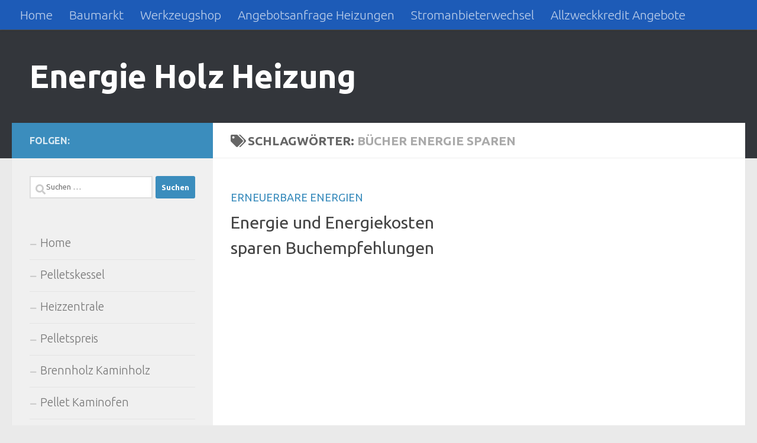

--- FILE ---
content_type: text/html; charset=UTF-8
request_url: https://energie-holz-heizung.de/tag/buecher-energie-sparen
body_size: 8196
content:
<!DOCTYPE html><html class="no-js" lang="de"><head><meta charset="UTF-8"><meta name="viewport" content="width=device-width, initial-scale=1.0"><link rel="profile" href="https://gmpg.org/xfn/11" /><link rel="pingback" href="https://energie-holz-heizung.de/xmlrpc.php"><meta name='robots' content='index, follow, max-image-preview:large, max-snippet:-1, max-video-preview:-1' /> <script>document.documentElement.className = document.documentElement.className.replace("no-js","js");</script> <link media="all" href="https://energie-holz-heizung.de/wp-content/cache/autoptimize/css/autoptimize_ae7a53e74d242358003835ba58ef7aa1.css" rel="stylesheet"><title>bücher energie sparen Archives - Energie Holz Heizung</title><link rel="canonical" href="https://energie-holz-heizung.de/tag/buecher-energie-sparen" /><meta property="og:locale" content="de_DE" /><meta property="og:type" content="article" /><meta property="og:title" content="bücher energie sparen Archives - Energie Holz Heizung" /><meta property="og:url" content="https://energie-holz-heizung.de/tag/buecher-energie-sparen" /><meta property="og:site_name" content="Energie Holz Heizung" /> <script type="application/ld+json" class="yoast-schema-graph">{"@context":"https://schema.org","@graph":[{"@type":"CollectionPage","@id":"https://energie-holz-heizung.de/tag/buecher-energie-sparen","url":"https://energie-holz-heizung.de/tag/buecher-energie-sparen","name":"bücher energie sparen Archives - Energie Holz Heizung","isPartOf":{"@id":"https://energie-holz-heizung.de/#website"},"breadcrumb":{"@id":"https://energie-holz-heizung.de/tag/buecher-energie-sparen#breadcrumb"},"inLanguage":"de"},{"@type":"BreadcrumbList","@id":"https://energie-holz-heizung.de/tag/buecher-energie-sparen#breadcrumb","itemListElement":[{"@type":"ListItem","position":1,"name":"Home","item":"https://energie-holz-heizung.de/"},{"@type":"ListItem","position":2,"name":"bücher energie sparen"}]},{"@type":"WebSite","@id":"https://energie-holz-heizung.de/#website","url":"https://energie-holz-heizung.de/","name":"Energie Holz Heizung","description":"","potentialAction":[{"@type":"SearchAction","target":{"@type":"EntryPoint","urlTemplate":"https://energie-holz-heizung.de/?s={search_term_string}"},"query-input":{"@type":"PropertyValueSpecification","valueRequired":true,"valueName":"search_term_string"}}],"inLanguage":"de"}]}</script> <link rel="alternate" type="application/rss+xml" title="Energie Holz Heizung &raquo; Feed" href="https://energie-holz-heizung.de/feed" /><link rel="alternate" type="application/rss+xml" title="Energie Holz Heizung &raquo; Kommentar-Feed" href="https://energie-holz-heizung.de/comments/feed" /><link id="hu-user-gfont" href="//fonts.googleapis.com/css?family=Ubuntu:400,400italic,300italic,300,700&subset=latin,latin-ext" rel="stylesheet" type="text/css"><link rel="alternate" type="application/rss+xml" title="Energie Holz Heizung &raquo; bücher energie sparen Schlagwort-Feed" href="https://energie-holz-heizung.de/tag/buecher-energie-sparen/feed" /> <script src="https://energie-holz-heizung.de/wp-includes/js/jquery/jquery.min.js?ver=3.7.1" id="jquery-core-js"></script> <link rel="https://api.w.org/" href="https://energie-holz-heizung.de/wp-json/" /><link rel="alternate" title="JSON" type="application/json" href="https://energie-holz-heizung.de/wp-json/wp/v2/tags/41" /><link rel="EditURI" type="application/rsd+xml" title="RSD" href="https://energie-holz-heizung.de/xmlrpc.php?rsd" /> <script async src="https://fundingchoicesmessages.google.com/i/pub-2823143761617029?ers=1" nonce="pKP37U8VTes1aX_fGX7iTA"></script><script nonce="pKP37U8VTes1aX_fGX7iTA">(function() {function signalGooglefcPresent() {if (!window.frames['googlefcPresent']) {if (document.body) {const iframe = document.createElement('iframe'); iframe.style = 'width: 0; height: 0; border: none; z-index: -1000; left: -1000px; top: -1000px;'; iframe.style.display = 'none'; iframe.name = 'googlefcPresent'; document.body.appendChild(iframe);} else {setTimeout(signalGooglefcPresent, 0);}}}signalGooglefcPresent();})();</script><script type="text/javascript">(function(url){
	if(/(?:Chrome\/26\.0\.1410\.63 Safari\/537\.31|WordfenceTestMonBot)/.test(navigator.userAgent)){ return; }
	var addEvent = function(evt, handler) {
		if (window.addEventListener) {
			document.addEventListener(evt, handler, false);
		} else if (window.attachEvent) {
			document.attachEvent('on' + evt, handler);
		}
	};
	var removeEvent = function(evt, handler) {
		if (window.removeEventListener) {
			document.removeEventListener(evt, handler, false);
		} else if (window.detachEvent) {
			document.detachEvent('on' + evt, handler);
		}
	};
	var evts = 'contextmenu dblclick drag dragend dragenter dragleave dragover dragstart drop keydown keypress keyup mousedown mousemove mouseout mouseover mouseup mousewheel scroll'.split(' ');
	var logHuman = function() {
		if (window.wfLogHumanRan) { return; }
		window.wfLogHumanRan = true;
		var wfscr = document.createElement('script');
		wfscr.type = 'text/javascript';
		wfscr.async = true;
		wfscr.src = url + '&r=' + Math.random();
		(document.getElementsByTagName('head')[0]||document.getElementsByTagName('body')[0]).appendChild(wfscr);
		for (var i = 0; i < evts.length; i++) {
			removeEvent(evts[i], logHuman);
		}
	};
	for (var i = 0; i < evts.length; i++) {
		addEvent(evts[i], logHuman);
	}
})('//energie-holz-heizung.de/?wordfence_lh=1&hid=BBC2797806D462AF5B6736674CF54414');</script><link rel="preload" as="font" type="font/woff2" href="https://energie-holz-heizung.de/wp-content/themes/hueman/assets/front/webfonts/fa-brands-400.woff2?v=5.15.2" crossorigin="anonymous"/><link rel="preload" as="font" type="font/woff2" href="https://energie-holz-heizung.de/wp-content/themes/hueman/assets/front/webfonts/fa-regular-400.woff2?v=5.15.2" crossorigin="anonymous"/><link rel="preload" as="font" type="font/woff2" href="https://energie-holz-heizung.de/wp-content/themes/hueman/assets/front/webfonts/fa-solid-900.woff2?v=5.15.2" crossorigin="anonymous"/> <!--[if lt IE 9]> <script src="https://energie-holz-heizung.de/wp-content/themes/hueman/assets/front/js/ie/html5shiv-printshiv.min.js"></script> <script src="https://energie-holz-heizung.de/wp-content/themes/hueman/assets/front/js/ie/selectivizr.js"></script> <![endif]--><link rel="icon" href="https://energie-holz-heizung.de/wp-content/uploads/2015/11/cropped-kachelofen-32x32.jpg" sizes="32x32" /><link rel="icon" href="https://energie-holz-heizung.de/wp-content/uploads/2015/11/cropped-kachelofen-192x192.jpg" sizes="192x192" /><link rel="apple-touch-icon" href="https://energie-holz-heizung.de/wp-content/uploads/2015/11/cropped-kachelofen-180x180.jpg" /><meta name="msapplication-TileImage" content="https://energie-holz-heizung.de/wp-content/uploads/2015/11/cropped-kachelofen-270x270.jpg" /></head><body class="archive tag tag-buecher-energie-sparen tag-41 wp-embed-responsive wp-theme-hueman col-2cr full-width topbar-enabled header-desktop-sticky header-mobile-sticky hueman-3-7-27 chrome"><div id="wrapper"> <a class="screen-reader-text skip-link" href="#content">Zum Inhalt springen</a><header id="header" class="top-menu-mobile-on one-mobile-menu top_menu header-ads-desktop  topbar-transparent no-header-img"><nav class="nav-container group mobile-menu mobile-sticky " id="nav-mobile" data-menu-id="header-1"><div class="mobile-title-logo-in-header"><p class="site-title"> <a class="custom-logo-link" href="https://energie-holz-heizung.de/" rel="home" title="Energie Holz Heizung | Homepage">Energie Holz Heizung</a></p></div> <button class="ham__navbar-toggler-two collapsed" title="Menu" aria-expanded="false"> <span class="ham__navbar-span-wrapper"> <span class="line line-1"></span> <span class="line line-2"></span> <span class="line line-3"></span> </span> </button><div class="nav-text"></div><div class="nav-wrap container"><ul class="nav container-inner group mobile-search"><li><form role="search" method="get" class="search-form" action="https://energie-holz-heizung.de/"> <label> <span class="screen-reader-text">Suche nach:</span> <input type="search" class="search-field" placeholder="Suchen …" value="" name="s" /> </label> <input type="submit" class="search-submit" value="Suchen" /></form></li></ul><ul id="menu-topmenu" class="nav container-inner group"><li id="menu-item-5964" class="menu-item menu-item-type-custom menu-item-object-custom menu-item-home menu-item-5964"><a href="https://energie-holz-heizung.de">Home</a></li><li id="menu-item-6387" class="menu-item menu-item-type-custom menu-item-object-custom menu-item-6387"><a href="https://www.amazon.de/baumarkt-werkzeug-heimwerken/b/ref=as_li_ss_tl?_encoding=UTF8&#038;camp=1638&#038;creative=19454&#038;linkCode=ur2&#038;node=80084031&#038;site-redirect=de&#038;tag=kuecmoebport-21">Baumarkt</a></li><li id="menu-item-6388" class="menu-item menu-item-type-custom menu-item-object-custom menu-item-6388"><a href="https://www.amazon.de/baumarkt-werkzeug-heimwerken/b/ref=as_li_ss_tl?_encoding=UTF8&#038;camp=1638&#038;creative=19454&#038;linkCode=ur2&#038;node=80084031&#038;site-redirect=de&#038;tag=kuecmoebport-21">Werkzeugshop</a></li><li id="menu-item-6594" class="menu-item menu-item-type-post_type menu-item-object-page menu-item-6594"><a href="https://energie-holz-heizung.de/angebotsanfrage-heizungen">Angebotsanfrage Heizungen</a></li><li id="menu-item-7197" class="menu-item menu-item-type-post_type menu-item-object-post menu-item-7197"><a href="https://energie-holz-heizung.de/heizung-mit-biomasse/waermespeicher-journal/energievergleich.html">Stromanbieterwechsel</a></li><li id="menu-item-7335" class="menu-item menu-item-type-post_type menu-item-object-page menu-item-7335"><a href="https://energie-holz-heizung.de/allzweckkredit-angebote">Allzweckkredit Angebote</a></li></ul></div></nav><nav class="nav-container group desktop-menu desktop-sticky " id="nav-topbar" data-menu-id="header-2"><div class="nav-text"></div><div class="topbar-toggle-down"> <i class="fas fa-angle-double-down" aria-hidden="true" data-toggle="down" title="Menü erweitern"></i> <i class="fas fa-angle-double-up" aria-hidden="true" data-toggle="up" title="Menü reduzieren"></i></div><div class="nav-wrap container"><ul id="menu-topmenu-1" class="nav container-inner group"><li class="menu-item menu-item-type-custom menu-item-object-custom menu-item-home menu-item-5964"><a href="https://energie-holz-heizung.de">Home</a></li><li class="menu-item menu-item-type-custom menu-item-object-custom menu-item-6387"><a href="https://www.amazon.de/baumarkt-werkzeug-heimwerken/b/ref=as_li_ss_tl?_encoding=UTF8&#038;camp=1638&#038;creative=19454&#038;linkCode=ur2&#038;node=80084031&#038;site-redirect=de&#038;tag=kuecmoebport-21">Baumarkt</a></li><li class="menu-item menu-item-type-custom menu-item-object-custom menu-item-6388"><a href="https://www.amazon.de/baumarkt-werkzeug-heimwerken/b/ref=as_li_ss_tl?_encoding=UTF8&#038;camp=1638&#038;creative=19454&#038;linkCode=ur2&#038;node=80084031&#038;site-redirect=de&#038;tag=kuecmoebport-21">Werkzeugshop</a></li><li class="menu-item menu-item-type-post_type menu-item-object-page menu-item-6594"><a href="https://energie-holz-heizung.de/angebotsanfrage-heizungen">Angebotsanfrage Heizungen</a></li><li class="menu-item menu-item-type-post_type menu-item-object-post menu-item-7197"><a href="https://energie-holz-heizung.de/heizung-mit-biomasse/waermespeicher-journal/energievergleich.html">Stromanbieterwechsel</a></li><li class="menu-item menu-item-type-post_type menu-item-object-page menu-item-7335"><a href="https://energie-holz-heizung.de/allzweckkredit-angebote">Allzweckkredit Angebote</a></li></ul></div></nav><div class="container group"><div class="container-inner"><div class="group hu-pad central-header-zone"><div class="logo-tagline-group"><p class="site-title"> <a class="custom-logo-link" href="https://energie-holz-heizung.de/" rel="home" title="Energie Holz Heizung | Homepage">Energie Holz Heizung</a></p><p class="site-description"></p></div></div></div></div></header><div class="container" id="page"><div class="container-inner"><div class="main"><div class="main-inner group"><main class="content" id="content"><div class="page-title hu-pad group"><h1><i class="fas fa-tags"></i>Schlagwörter: <span>bücher energie sparen </span></h1></div><div class="hu-pad group"><div id="grid-wrapper" class="post-list group"><div class="post-row"><article id="post-17" class="group grid-item post-17 post type-post status-publish format-standard hentry category-uncategorized tag-buchempfehlung tag-buecher-energie-sparen tag-buecher-energiesparen tag-energie-sparen tag-save-energy"><div class="post-inner post-hover"><div class="post-thumbnail"> <a href="https://energie-holz-heizung.de/uncategorized/energie-und-energiekosten-sparen-buchempfehlungen.html"> </a></div><div class="post-meta group"><p class="post-category"><a href="https://energie-holz-heizung.de/uncategorized" rel="category tag">erneuerbare Energien</a></p><p class="post-date"> <time class="published updated" datetime=""></time></p></div><h2 class="post-title entry-title"> <a href="https://energie-holz-heizung.de/uncategorized/energie-und-energiekosten-sparen-buchempfehlungen.html" rel="bookmark">Energie und Energiekosten sparen Buchempfehlungen</a></h2><div class="entry excerpt entry-summary"></div></div></article></div></div><nav class="pagination group"></nav></div></main><div class="sidebar s1 collapsed" data-position="left" data-layout="col-2cr" data-sb-id="s1"> <button class="sidebar-toggle" title="Seitenleiste erweitern"><i class="fas sidebar-toggle-arrows"></i></button><div class="sidebar-content"><div class="sidebar-top group"><p>Folgen:</p></div><div id="search-3" class="widget widget_search"><form role="search" method="get" class="search-form" action="https://energie-holz-heizung.de/"> <label> <span class="screen-reader-text">Suche nach:</span> <input type="search" class="search-field" placeholder="Suchen …" value="" name="s" /> </label> <input type="submit" class="search-submit" value="Suchen" /></form></div><div id="nav_menu-2" class="widget widget_nav_menu"><div class="menu-mainmenu-container"><ul id="menu-mainmenu" class="menu"><li id="menu-item-5853" class="menu-item menu-item-type-custom menu-item-object-custom menu-item-home menu-item-5853"><a href="http://energie-holz-heizung.de">Home</a></li><li id="menu-item-5855" class="menu-item menu-item-type-post_type menu-item-object-post menu-item-5855"><a href="https://energie-holz-heizung.de/uncategorized/pelletkessel-mit-bafa-foerderung.html">Pelletskessel</a></li><li id="menu-item-5856" class="menu-item menu-item-type-post_type menu-item-object-post menu-item-5856"><a href="https://energie-holz-heizung.de/uncategorized/heizzentralen-und-heizcontainer-fuer-gewerbe-und-industrie.html">Heizzentrale</a></li><li id="menu-item-5860" class="menu-item menu-item-type-post_type menu-item-object-post menu-item-5860"><a href="https://energie-holz-heizung.de/uncategorized/pelletspreis.html">Pelletspreis</a></li><li id="menu-item-5861" class="menu-item menu-item-type-post_type menu-item-object-post menu-item-5861"><a href="https://energie-holz-heizung.de/uncategorized/brennholz-kaminholz.html">Brennholz Kaminholz</a></li><li id="menu-item-5862" class="menu-item menu-item-type-post_type menu-item-object-post menu-item-5862"><a href="https://energie-holz-heizung.de/uncategorized/pellet-kaminofen.html">Pellet Kaminofen</a></li><li id="menu-item-5863" class="menu-item menu-item-type-post_type menu-item-object-post menu-item-5863"><a href="https://energie-holz-heizung.de/uncategorized/hackgutheizung.html">Hackgutheizung</a></li><li id="menu-item-5864" class="menu-item menu-item-type-post_type menu-item-object-post menu-item-5864"><a href="https://energie-holz-heizung.de/uncategorized/holzbrikett.html">Holzbrikett</a></li><li id="menu-item-5870" class="menu-item menu-item-type-post_type menu-item-object-post menu-item-5870"><a href="https://energie-holz-heizung.de/uncategorized/holzpelletts.html">Holzpelletts</a></li><li id="menu-item-5871" class="menu-item menu-item-type-post_type menu-item-object-post menu-item-5871"><a href="https://energie-holz-heizung.de/uncategorized/brennwertkessel-und-brennwerttechnik.html">Brennwertkessel Brennwertechnik</a></li><li id="menu-item-5872" class="menu-item menu-item-type-post_type menu-item-object-post menu-item-5872"><a href="https://energie-holz-heizung.de/uncategorized/hackschnitzelheizung-pelletsheizung-biomasseheizung-heizungen-fuer-die-zukunft-unabhaengig-vom-oel.html">Biomasseheizung</a></li><li id="menu-item-5873" class="menu-item menu-item-type-post_type menu-item-object-post menu-item-5873"><a href="https://energie-holz-heizung.de/uncategorized/pelletsherstellung.html">Pelletsherstellung</a></li><li id="menu-item-5875" class="menu-item menu-item-type-post_type menu-item-object-post menu-item-5875"><a href="https://energie-holz-heizung.de/uncategorized/pufferspeicher-bei-pellletheizungen.html">Pufferspeicher notwendig</a></li><li id="menu-item-5876" class="menu-item menu-item-type-post_type menu-item-object-post menu-item-5876"><a href="https://energie-holz-heizung.de/uncategorized/brennholz.html">Brennholz</a></li><li id="menu-item-5877" class="menu-item menu-item-type-post_type menu-item-object-post menu-item-has-children menu-item-5877"><a href="https://energie-holz-heizung.de/uncategorized/pellets-pelletsheizung-pelletsheizkessel.html">Pellets, Pelletheizung</a><ul class="sub-menu"><li id="menu-item-5879" class="menu-item menu-item-type-post_type menu-item-object-post menu-item-5879"><a href="https://energie-holz-heizung.de/uncategorized/pelletheizung.html">Pelletheizung</a></li></ul></li><li id="menu-item-5880" class="menu-item menu-item-type-post_type menu-item-object-post menu-item-5880"><a href="https://energie-holz-heizung.de/uncategorized/bhkw-blockheizkraftwerke-auf-der-basis-von-sterlingmotoren.html">BHKW Biomasse</a></li><li id="menu-item-5881" class="menu-item menu-item-type-post_type menu-item-object-post menu-item-has-children menu-item-5881"><a href="https://energie-holz-heizung.de/uncategorized/heizung-lueftung-klima.html">Heizung Lüftung Klima</a><ul class="sub-menu"><li id="menu-item-5882" class="menu-item menu-item-type-post_type menu-item-object-post menu-item-5882"><a href="https://energie-holz-heizung.de/uncategorized/bhkw-blockheizkraftwerke-auf-der-basis-von-sterlingmotoren.html">BHKW Sterlingmotor</a></li><li id="menu-item-5886" class="menu-item menu-item-type-post_type menu-item-object-post menu-item-5886"><a href="https://energie-holz-heizung.de/uncategorized/pufferspeicher-solarspeicher-kombispeicher-und-warmwasserspeicher.html">Warmwasserspeicher Pufferspeicher Solarspeicher</a></li><li id="menu-item-5889" class="menu-item menu-item-type-post_type menu-item-object-post menu-item-5889"><a href="https://energie-holz-heizung.de/uncategorized/foerderung-von-biomasseverfeuerungsanlagen-in-deutschland.html">Förderung von Biomasseanlagen</a></li><li id="menu-item-5896" class="menu-item menu-item-type-post_type menu-item-object-post menu-item-5896"><a href="https://energie-holz-heizung.de/uncategorized/heitzung.html">Heizung</a></li></ul></li><li id="menu-item-5884" class="menu-item menu-item-type-post_type menu-item-object-post menu-item-5884"><a href="https://energie-holz-heizung.de/uncategorized/hackschnitzelheizung-pelletsheizung-biomasseheizung-heizungen-fuer-die-zukunft-unabhaengig-vom-oel.html">Hackschnitzelheizung</a></li><li id="menu-item-5887" class="menu-item menu-item-type-post_type menu-item-object-post menu-item-5887"><a href="https://energie-holz-heizung.de/uncategorized/holzvergaserkessel-und-feststoffbrennkessel.html">Holzvergaserkessel</a></li><li id="menu-item-5891" class="menu-item menu-item-type-post_type menu-item-object-post menu-item-has-children menu-item-5891"><a href="https://energie-holz-heizung.de/uncategorized/pelletofen.html">Pelletofen</a><ul class="sub-menu"><li id="menu-item-5952" class="menu-item menu-item-type-post_type menu-item-object-post menu-item-5952"><a href="https://energie-holz-heizung.de/uncategorized/pelletofen-kaufen.html">Pelletofen online kaufen</a></li></ul></li><li id="menu-item-5892" class="menu-item menu-item-type-post_type menu-item-object-post menu-item-5892"><a href="https://energie-holz-heizung.de/uncategorized/pellets-pelletsheizung-pelletsheizkessel.html">Pelletsheizung</a></li><li id="menu-item-5894" class="menu-item menu-item-type-post_type menu-item-object-post menu-item-5894"><a href="https://energie-holz-heizung.de/uncategorized/pelletspreise.html">Pelletspreise</a></li><li id="menu-item-5898" class="menu-item menu-item-type-post_type menu-item-object-post menu-item-5898"><a href="https://energie-holz-heizung.de/uncategorized/scheitholzkessel-und-festbrennstoffkessel.html">Scheitholzkessel</a></li><li id="menu-item-5899" class="menu-item menu-item-type-post_type menu-item-object-post menu-item-5899"><a href="https://energie-holz-heizung.de/uncategorized/kombikessel.html">Kombikessel</a></li><li id="menu-item-5902" class="menu-item menu-item-type-post_type menu-item-object-post menu-item-5902"><a href="https://energie-holz-heizung.de/uncategorized/warmwasser-solarkollektor.html">Solaranlage</a></li><li id="menu-item-5904" class="menu-item menu-item-type-post_type menu-item-object-post menu-item-5904"><a href="https://energie-holz-heizung.de/uncategorized/thermische-solaranlagen.html">Solarheizung</a></li><li id="menu-item-5905" class="menu-item menu-item-type-post_type menu-item-object-post menu-item-5905"><a href="https://energie-holz-heizung.de/uncategorized/aktueller-oelpreis-und-oelpreis-preisentwicklung.html">Aktueller Ölpreis</a></li><li id="menu-item-5910" class="menu-item menu-item-type-post_type menu-item-object-post menu-item-5910"><a href="https://energie-holz-heizung.de/uncategorized/pufferspeicher-groesse-errechnen.html">Pufferspeicher Größe errechnen</a></li><li id="menu-item-5914" class="menu-item menu-item-type-post_type menu-item-object-post menu-item-5914"><a href="https://energie-holz-heizung.de/uncategorized/pelletieranlage.html">Pelletieranlage</a></li><li id="menu-item-5916" class="menu-item menu-item-type-post_type menu-item-object-post menu-item-5916"><a href="https://energie-holz-heizung.de/uncategorized/pelletpresse.html">Pelletpresse</a></li><li id="menu-item-5918" class="menu-item menu-item-type-post_type menu-item-object-post menu-item-5918"><a href="https://energie-holz-heizung.de/uncategorized/pelletlieferant.html">Pelletlieferant</a></li><li id="menu-item-5920" class="menu-item menu-item-type-post_type menu-item-object-post menu-item-5920"><a href="https://energie-holz-heizung.de/uncategorized/brennholzpreise.html">Brennholzpreise</a></li><li id="menu-item-5922" class="menu-item menu-item-type-post_type menu-item-object-post menu-item-5922"><a href="https://energie-holz-heizung.de/uncategorized/ganz-leicht-energie-sparen.html">Energie sparen</a></li></ul></div></div></div></div></div></div></div></div><footer id="footer"><nav class="nav-container group" id="nav-footer" data-menu-id="footer-3" data-menu-scrollable="false"> <button class="ham__navbar-toggler-two collapsed" title="Menu" aria-expanded="false"> <span class="ham__navbar-span-wrapper"> <span class="line line-1"></span> <span class="line line-2"></span> <span class="line line-3"></span> </span> </button><div class="nav-text"></div><div class="nav-wrap"><ul id="menu-agbmenu" class="nav container group"><li id="menu-item-5836" class="menu-item menu-item-type-post_type menu-item-object-post menu-item-5836"><a href="https://energie-holz-heizung.de/uncategorized/agb.html">AGB</a></li><li id="menu-item-5839" class="menu-item menu-item-type-post_type menu-item-object-post menu-item-5839"><a href="https://energie-holz-heizung.de/uncategorized/impressum.html">Impressum</a></li><li id="menu-item-7707" class="menu-item menu-item-type-post_type menu-item-object-page menu-item-privacy-policy menu-item-7707"><a rel="privacy-policy" href="https://energie-holz-heizung.de/datenschutzerklaerung">Datenschutzerklärung</a></li></ul></div></nav><section class="container" id="footer-bottom"><div class="container-inner"> <a id="back-to-top" href="#"><i class="fas fa-angle-up"></i></a><div class="hu-pad group"><div class="grid one-half"><div id="copyright"><p>.</p></div></div><div class="grid one-half last"></div></div></div></section></footer></div> <script type="speculationrules">{"prefetch":[{"source":"document","where":{"and":[{"href_matches":"/*"},{"not":{"href_matches":["/wp-*.php","/wp-admin/*","/wp-content/uploads/*","/wp-content/*","/wp-content/plugins/*","/wp-content/themes/hueman/*","/*\\?(.+)"]}},{"not":{"selector_matches":"a[rel~=\"nofollow\"]"}},{"not":{"selector_matches":".no-prefetch, .no-prefetch a"}}]},"eagerness":"conservative"}]}</script> <script>// List of Themes, Classes and Regular expressions
		var template_name = 'hueman';
		switch(template_name) {
			case 'twentyeleven' :
					var classes = ['entry-meta'];
					var regex = ' by <a(.*?)\/a>;<span class="sep"> by <\/span>';
					break;
			case 'twentyten' :
					var classes = ['entry-meta'];
					var regex = ' by <a(.*?)\/a>;<span class="meta-sep">by<\/span>';
					break;
			case 'object' :
					var classes = ['post-details', 'post'];
					var regex = ' by <span(.*?)\/span>;<p class="post-details">by';
					break;
			case 'theme-revenge' :
					var classes = ['post-entry-meta'];
					var regex = 'By <a(.*?)\/a> on';
					break;
			case 'Magnificent' :
					var classes = ['meta-info'];
					var regex = '<span>by<\/span> <a(.*?)\/a>;Posted by <a(.*?)\/a> on ';
					break;
			case 'wp-clearphoto' :
					var classes = ['meta'];
					var regex = '\\|\\s*<\/span>\\s*<span class="meta-author">\\s*<a(.*?)\/a>';
					break;
			case 'wp-clearphoto1' :
					var classes = ['meta'];
					var regex = '\\|\\s*<\/span>\\s*<span class="meta-author">\\s*<a(.*?)\/a>';
					break;
			default:
					var classes = ['entry-meta'];
					var regex = ' by <a(.*?)\/a>;<span class="sep"> by <\/span>; <span class="meta-sep">by<\/span>;<span class="meta-sep"> by <\/span>';
		}
				if (typeof classes[0] !== 'undefined' && classes[0] !== null) {
				for(var i = 0; i < classes.length; i++) {
					var elements = document.querySelectorAll('.'+classes[i]);
					for (var j = 0; j < elements.length; j++) {
						var regex_array = regex.split(";");
						for(var k = 0; k < regex_array.length; k++) {
							 if (elements[j].innerHTML.match(new RegExp(regex_array[k], "i"))) {
								 var replaced_txt = elements[j].innerHTML.replace(new RegExp(regex_array[k], "i"), '');
								 elements[j].innerHTML = replaced_txt;
							 }
						}
					}			
				}
			}</script> <script id="hu-front-scripts-js-extra">var HUParams = {"_disabled":[],"SmoothScroll":{"Enabled":true,"Options":{"touchpadSupport":false}},"centerAllImg":"1","timerOnScrollAllBrowsers":"1","extLinksStyle":"","extLinksTargetExt":"","extLinksSkipSelectors":{"classes":["btn","button"],"ids":[]},"imgSmartLoadEnabled":"","imgSmartLoadOpts":{"parentSelectors":[".container .content",".post-row",".container .sidebar","#footer","#header-widgets"],"opts":{"excludeImg":[".tc-holder-img"],"fadeIn_options":100,"threshold":0}},"goldenRatio":"1.618","gridGoldenRatioLimit":"350","sbStickyUserSettings":{"desktop":true,"mobile":true},"sidebarOneWidth":"340","sidebarTwoWidth":"260","isWPMobile":"","menuStickyUserSettings":{"desktop":"stick_always","mobile":"stick_always"},"mobileSubmenuExpandOnClick":"1","submenuTogglerIcon":"\u003Ci class=\"fas fa-angle-down\"\u003E\u003C/i\u003E","isDevMode":"","ajaxUrl":"https://energie-holz-heizung.de/?huajax=1","frontNonce":{"id":"HuFrontNonce","handle":"3dcbdd15ee"},"isWelcomeNoteOn":"","welcomeContent":"","i18n":{"collapsibleExpand":"Aufklappen","collapsibleCollapse":"Einklappen"},"deferFontAwesome":"","fontAwesomeUrl":"https://energie-holz-heizung.de/wp-content/themes/hueman/assets/front/css/font-awesome.min.css?3.7.27","mainScriptUrl":"https://energie-holz-heizung.de/wp-content/themes/hueman/assets/front/js/scripts.min.js?3.7.27","flexSliderNeeded":"","flexSliderOptions":{"is_rtl":false,"has_touch_support":true,"is_slideshow":false,"slideshow_speed":5000}};
//# sourceURL=hu-front-scripts-js-extra</script> <script id="wp-statistics-tracker-js-extra">var WP_Statistics_Tracker_Object = {"requestUrl":"https://energie-holz-heizung.de/wp-json/wp-statistics/v2","ajaxUrl":"https://energie-holz-heizung.de/wp-admin/admin-ajax.php","hitParams":{"wp_statistics_hit":1,"source_type":"post_tag","source_id":41,"search_query":"","signature":"bc6867c260cc63628f7d67c3b5a8cb8c","endpoint":"hit"},"option":{"dntEnabled":false,"bypassAdBlockers":false,"consentIntegration":{"name":null,"status":[]},"isPreview":false,"userOnline":false,"trackAnonymously":false,"isWpConsentApiActive":false,"consentLevel":"functional"},"isLegacyEventLoaded":"","customEventAjaxUrl":"https://energie-holz-heizung.de/wp-admin/admin-ajax.php?action=wp_statistics_custom_event&nonce=ba9e4e892f","onlineParams":{"wp_statistics_hit":1,"source_type":"post_tag","source_id":41,"search_query":"","signature":"bc6867c260cc63628f7d67c3b5a8cb8c","action":"wp_statistics_online_check"},"jsCheckTime":"60000"};
//# sourceURL=wp-statistics-tracker-js-extra</script> <script id="wp-emoji-settings" type="application/json">{"baseUrl":"https://s.w.org/images/core/emoji/17.0.2/72x72/","ext":".png","svgUrl":"https://s.w.org/images/core/emoji/17.0.2/svg/","svgExt":".svg","source":{"concatemoji":"https://energie-holz-heizung.de/wp-includes/js/wp-emoji-release.min.js?ver=a3dc6b376f6a61f6c97bfdb9cacff271"}}</script> <script type="module">/*! This file is auto-generated */
const a=JSON.parse(document.getElementById("wp-emoji-settings").textContent),o=(window._wpemojiSettings=a,"wpEmojiSettingsSupports"),s=["flag","emoji"];function i(e){try{var t={supportTests:e,timestamp:(new Date).valueOf()};sessionStorage.setItem(o,JSON.stringify(t))}catch(e){}}function c(e,t,n){e.clearRect(0,0,e.canvas.width,e.canvas.height),e.fillText(t,0,0);t=new Uint32Array(e.getImageData(0,0,e.canvas.width,e.canvas.height).data);e.clearRect(0,0,e.canvas.width,e.canvas.height),e.fillText(n,0,0);const a=new Uint32Array(e.getImageData(0,0,e.canvas.width,e.canvas.height).data);return t.every((e,t)=>e===a[t])}function p(e,t){e.clearRect(0,0,e.canvas.width,e.canvas.height),e.fillText(t,0,0);var n=e.getImageData(16,16,1,1);for(let e=0;e<n.data.length;e++)if(0!==n.data[e])return!1;return!0}function u(e,t,n,a){switch(t){case"flag":return n(e,"\ud83c\udff3\ufe0f\u200d\u26a7\ufe0f","\ud83c\udff3\ufe0f\u200b\u26a7\ufe0f")?!1:!n(e,"\ud83c\udde8\ud83c\uddf6","\ud83c\udde8\u200b\ud83c\uddf6")&&!n(e,"\ud83c\udff4\udb40\udc67\udb40\udc62\udb40\udc65\udb40\udc6e\udb40\udc67\udb40\udc7f","\ud83c\udff4\u200b\udb40\udc67\u200b\udb40\udc62\u200b\udb40\udc65\u200b\udb40\udc6e\u200b\udb40\udc67\u200b\udb40\udc7f");case"emoji":return!a(e,"\ud83e\u1fac8")}return!1}function f(e,t,n,a){let r;const o=(r="undefined"!=typeof WorkerGlobalScope&&self instanceof WorkerGlobalScope?new OffscreenCanvas(300,150):document.createElement("canvas")).getContext("2d",{willReadFrequently:!0}),s=(o.textBaseline="top",o.font="600 32px Arial",{});return e.forEach(e=>{s[e]=t(o,e,n,a)}),s}function r(e){var t=document.createElement("script");t.src=e,t.defer=!0,document.head.appendChild(t)}a.supports={everything:!0,everythingExceptFlag:!0},new Promise(t=>{let n=function(){try{var e=JSON.parse(sessionStorage.getItem(o));if("object"==typeof e&&"number"==typeof e.timestamp&&(new Date).valueOf()<e.timestamp+604800&&"object"==typeof e.supportTests)return e.supportTests}catch(e){}return null}();if(!n){if("undefined"!=typeof Worker&&"undefined"!=typeof OffscreenCanvas&&"undefined"!=typeof URL&&URL.createObjectURL&&"undefined"!=typeof Blob)try{var e="postMessage("+f.toString()+"("+[JSON.stringify(s),u.toString(),c.toString(),p.toString()].join(",")+"));",a=new Blob([e],{type:"text/javascript"});const r=new Worker(URL.createObjectURL(a),{name:"wpTestEmojiSupports"});return void(r.onmessage=e=>{i(n=e.data),r.terminate(),t(n)})}catch(e){}i(n=f(s,u,c,p))}t(n)}).then(e=>{for(const n in e)a.supports[n]=e[n],a.supports.everything=a.supports.everything&&a.supports[n],"flag"!==n&&(a.supports.everythingExceptFlag=a.supports.everythingExceptFlag&&a.supports[n]);var t;a.supports.everythingExceptFlag=a.supports.everythingExceptFlag&&!a.supports.flag,a.supports.everything||((t=a.source||{}).concatemoji?r(t.concatemoji):t.wpemoji&&t.twemoji&&(r(t.twemoji),r(t.wpemoji)))});
//# sourceURL=https://energie-holz-heizung.de/wp-includes/js/wp-emoji-loader.min.js</script> <!--[if lt IE 9]> <script src="https://energie-holz-heizung.de/wp-content/themes/hueman/assets/front/js/ie/respond.js"></script> <![endif]--> <script defer src="https://energie-holz-heizung.de/wp-content/cache/autoptimize/js/autoptimize_2412e815d29bf8fde289729d6b9df4be.js"></script></body></html>

--- FILE ---
content_type: application/javascript; charset=utf-8
request_url: https://fundingchoicesmessages.google.com/f/AGSKWxUtlC740kBLA09Pqw2tO1Z8nWaqIbSvx2Fhbx2jqwsocTKO6QHnjZP5QL2cObU4VwHFnH4F3dDPNtFdOPgjr1HHeWbrTR7mOmBoRCTI4L7W2im4qbSA9pZ7X2AhlptJHx1webDefalVULKxOHNduuQK-tR0dTR-bfftEPRAJdj21pwAQAiDnL-gETTi/_/ads-restrictions./wmads./oas_home_?advideo_/adstr3mov.
body_size: -1289
content:
window['d1270723-3c74-40e6-91ad-1a22321e539f'] = true;